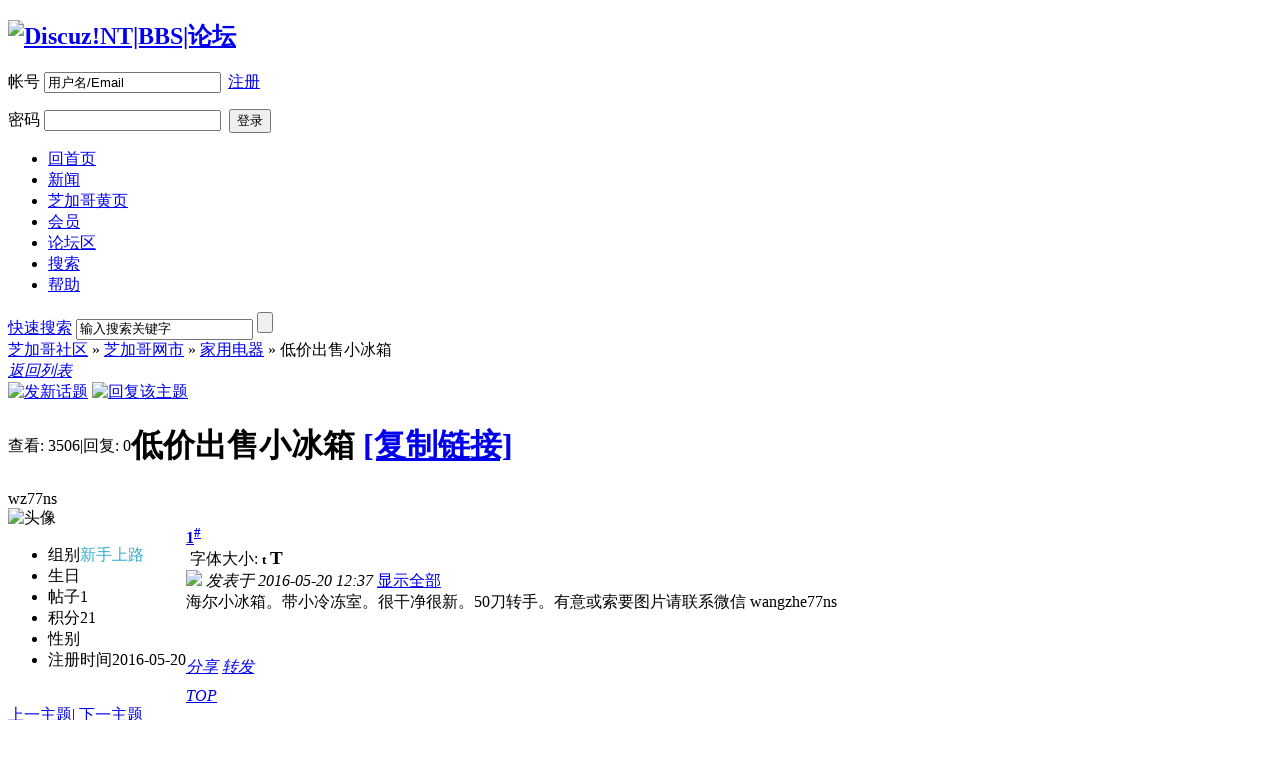

--- FILE ---
content_type: text/html; charset=utf-8
request_url: http://bbs.chineseofchicago.com/showtopic.aspx?topicid=44896&forumpage=1&onlyauthor=1&posterid=10897
body_size: 51642
content:
<!DOCTYPE html PUBLIC "-//W3C//DTD XHTML 1.0 Transitional//EN" "http://www.w3.org/TR/xhtml1/DTD/xhtml1-transitional.dtd">
<html xmlns="http://www.w3.org/1999/xhtml">
<head>
    <meta http-equiv="Content-Type" content="text/html; charset=utf-8" />
    
        <title>低价出售小冰箱 - 家用电器 - 芝加哥社区  - Powered by Discuz!NT</title>
    
    <meta name="keywords" content="芝加哥,中国,中国留学生,留学生,学者,华人,华侨,侨胞,社区,Chicago,Chinese,communities,club,news,芝加哥,中國,中國留學生,留學生,學者,華人,華僑,僑胞,社區" />
<meta name="description" content="海尔小冰箱。带小冷冻室。很干净很新。50刀转手。有意或索要图片请联系微信 wangzhe77ns" />


    <meta name="generator" content="Discuz!NT 3.5.2" />
    <meta name="author" content="Discuz!NT Team and Comsenz UI Team" />
    <meta name="copyright" content="2001-2011 Comsenz Inc." />
    <meta http-equiv="x-ua-compatible" content="ie=7" />
    <link rel="icon" href="/favicon.ico" type="image/x-icon" />
    <link rel="shortcut icon" href="/favicon.ico" type="image/x-icon" />
    
        <link rel="stylesheet" href="/templates/default/dnt.css" type="text/css" media="all" />
    
    <link rel="stylesheet" href="/templates/default/float.css" type="text/css" />
    
    
    <script type="text/javascript">
        var creditnotice='1|威望|,2|金钱|';	
        var forumpath = "/";
    </script>
    <script type="text/javascript" src="http://bbs.chineseofchicago.com/javascript/common.js"></script>
    <script type="text/javascript" src="http://bbs.chineseofchicago.com/javascript/template_report.js"></script>
    <script type="text/javascript" src="http://bbs.chineseofchicago.com/javascript/template_utils.js"></script>
    <script type="text/javascript" src="http://bbs.chineseofchicago.com/javascript/ajax.js"></script>
    <script type="text/javascript">
	    var aspxrewrite = 1;
	    var IMGDIR = '/templates/default/images';
        var disallowfloat = '';
	    var rooturl="http://bbs.chineseofchicago.com/";
	    var imagemaxwidth='750';
	    var cssdir='/templates/default';
    </script>
    
<script type="text/javascript">var Allowhtml=1;
var Allowsmilies=1;
var Allowbbcode=0;
var Allowimgcode=1;
</script>
</head>
<body onkeydown="if(event.keyCode==27) return false;">
<div id="append_parent"></div><div id="ajaxwaitid"></div>

<div id="hd">
	<div class="wrap">
		<div class="head cl">
			<h2><a href="/index.aspx" title="Discuz!NT|BBS|论坛"><img src="/templates/default/images/logo.png" alt="Discuz!NT|BBS|论坛"/></a></h2>
			
			<form onsubmit="if ($('ls_username').value == '' || $('ls_username').value == '用户名/Email') showWindow('login', 'http://bbs.chineseofchicago.com/login.aspx');hideWindow('register');return" action="http://bbs.chineseofchicago.com/login.aspx?referer=showtopic.aspx" id="lsform" autocomplete="off" method="post">
				<div class="fastlg c1">
					<div class="y pns">
						<p>
							<label for="ls_username">帐号</label> <input type="text" tabindex="901" value="用户名/Email" id="ls_username" name="username" class="txt" onblur="if(this.value == '') this.value = '用户名/Email';" onfocus="if(this.value == '用户名/Email') this.value = '';"/><a href="/register.aspx" onClick="showWindow('register', 'http://bbs.chineseofchicago.com/register.aspx');hideWindow('login');" style="margin-left: 7px;" class="xg2">注册</a>							
						</p>
						<p>
							<label for="ls_password">密码</label> <input type="password" onfocus="lsShowmore();innerVcode();" tabindex="902" autocomplete="off" id="ls_password" name="password"  class="txt"/>
							&nbsp;<input type=submit style="width:0px;filter:alpha(opacity=0);-moz-opacity:0;opacity:0;display:none;"/><button class="pn" type="submit"><span>登录</span></button>
						</p>
					</div>
				</div>
                <div id="ls_more" style="position:absolute;display:none;">
                <h3 class="cl"><em class="y"><a href="###" class="flbc" title="关闭" onclick="closeIsMore();return false;">关闭</a></em>安全选项</h3>
                
                    <script type="text/javascript">
                        function innerVcode() {
                        }
                        function optionVcode() {
                        }
                    </script>
                
			    <div id="floatlayout_login" class="pbm">
					<select style="width:156px;margin-bottom:8px;" id="question" name="question" selecti="5" name="question" onchange="displayAnswer();" tabindex="904">
						<option id="question" value="0" selected="selected">安全提问(未设置请忽略)</option>
						<option id="question" value="1">母亲的名字</option>
						<option id="question" value="2">爷爷的名字</option>
						<option id="question" value="3">父亲出生的城市</option>
						<option id="question" value="4">您其中一位老师的名字</option>
						<option id="question" value="5">您个人计算机的型号</option>
						<option id="question" value="6">您最喜欢的餐馆名称</option>
						<option id="question" value="7">驾驶执照的最后四位数字</option>
					</select>
					<input type="text" tabindex="905" class="txt" size="20" autocomplete="off" style="width:140px;display:none;"  id="answer" name="answer"/>
		        </div>
                
                <script type="text/javascript">
                    function closeIsMore() {
                        $('ls_more').style.display = 'none';
                    }
                    function displayAnswer() {
                        $('answer').style.display = '';
						$('answer').focus();
                    }
                </script>
				<div class="ptm cl" style="border-top:1px dashed #CDCDCD;">
					<a class="y xg2" href="/getpassword.aspx" onclick="hideWindow('register');hideWindow('login');showWindow('getpassword', this.href);">找回密码</a>
					<label class="z" for="ls_cookietime"><input type="checkbox" tabindex="906" value="2592000" id="ls_cookietime" name="expires" checked="checked" tabindex="906"><span title="下次访问自动登录">记住我</span></label>
				</div>
            </div>
			</form>
            
		</div>
		<div id="menubar">
		
			<ul id="menu" class="cl">
				<li><a id="menu_27" onMouseOver="showMenu({'ctrlid':this.id});" href="http://www.chineseofchicago.com">回首页</a></li><li><a id="menu_28" onMouseOver="showMenu({'ctrlid':this.id});" href="http://www.chineseofchicago.com/news.aspx">新闻</a></li><li><a id="menu_32" onMouseOver="showMenu({'ctrlid':this.id});" href="http://yellowpage.chineseofchicago.com">芝加哥黄页</a></li><li><a id="menu_7" onMouseOver="showMenu({'ctrlid':this.id});" href="/showuser.aspx">会员</a></li><li><a id="menu_29" onMouseOver="showMenu({'ctrlid':this.id});" href="http://bbs.chineseofchicago.com">论坛区</a></li><li><a id="menu_8" onMouseOver="showMenu({'ctrlid':this.id});" href="/search.aspx" target="_blank">搜索</a></li><li><a id="menu_9" onMouseOver="showMenu({'ctrlid':this.id});" href="/help.aspx" target="_blank">帮助</a></li>
			</ul>
		</div>
	</div>
</div>

<script type="text/javascript">
var templatepath = "default";
var postminchars = parseInt(5);
var postmaxchars = parseInt(4096000);
var disablepostctrl = parseInt(0);
var attachtransname = "威望";
var imagedir = "/templates/default/images";
var forumtitle = '芝加哥社区';
function modaction(action, pid, extra) 
{
    if(!action) 
    {
        return;
    }
    var extra = !extra ? '' : '&' + extra;
    if(!pid && in_array(action, ['delposts', 'banpost'])) 
    {
        var checked = 0;
        var pid = '';
        for(var i = 0; i < $('postsform').elements.length; i++) 
        {
            if($('postsform').elements[i].name.match('topiclist')) 
            {
                checked = 1;
                break;
            }
        }
    } 
    else 
    {
        var checked = 1;
    }
    if(!checked) 
    {
        alert('请选择需要操作的帖子');
    } 
    else 
    {
        floatwinreset = 1;
		hideWindow('mods');
        $('postsform').action = 'topicadmin.aspx?action='+ action +'&forumid=24&topicid=44896&infloat=1&nopost=1' + (!$('postsform').pid.value ? '' : '&postid=' + $('postsform').pid.value) + extra;
		showWindow('mods', 'postsform', 'post', 0);
		  if(BROWSER.ie) {
			doane(event);
		}	
    }
}


function pidchecked(obj) 
{
    if(obj.checked) 
    {
        if(is_ie && !is_opera) 
        {
            var inp = document.createElement('<input name="topiclist[]" />');
        } 
        else 
        {
            var inp = document.createElement('input');
            inp.name = 'topiclist[]';
        }
        inp.id = 'topiclist_' + obj.value;
        inp.value = obj.value;
        inp.style.display = 'none';
        $('postsform').appendChild(inp);
    } 
    else
    {
        $('postsform').removeChild($('topiclist_' + obj.value));
    }
}

var modclickcount = 0;
function modclick(obj, pid) 
{
    if(obj.checked) 
    {
        modclickcount++;
        if($('postsform').pid.value)
            $('postsform').pid.value += "," + pid;
        else
            $('postsform').pid.value = pid;
    } 
    else 
    {
        modclickcount--;
        if(modclickcount > 0)
        {
            $('postsform').pid.value = $('postsform').pid.value.replace("," + pid + ",", ",");
            $('postsform').pid.value = $('postsform').pid.value.replace("," + pid, "");
            $('postsform').pid.value = $('postsform').pid.value.replace(pid + ",", "");
        }
        else
            $('postsform').pid.value = '';
    }
    $('modcount').innerHTML = modclickcount;
    if(modclickcount > 0) 
    {
        var offset = fetchOffset(obj);				
        $('modtopiclayer').style.top = offset['top'] - 50 + 'px';
        $('modtopiclayer').style.left = offset['left'] - 120 + 'px';
        $('modtopiclayer').style.display = '';
        $('modtopiclayer').className = 'topicwindow';
    } 
    else 
    {
        $('modtopiclayer').style.display = 'none';
    }
}
</script>

<script type="text/javascript"  src="http://bbs.chineseofchicago.com/javascript/template_showtopic.js"></script>
<script type="text/javascript" src="http://bbs.chineseofchicago.com/javascript/template_share.js"></script>

<div class="wrap cl pageinfo">
	<div id="nav">
		<form method="post" action="/search.aspx" target="_blank" onsubmit="bind_keyword(this);" class="y">
	<input type="hidden" name="poster" />
	<input type="hidden" name="keyword" />
	<input type="hidden" name="type" value="" />
	<input id="keywordtype" type="hidden" name="keywordtype" value="0" />
	<a href="javascript:void(0);" class="drop s_type" id="quicksearch" onclick="showMenu(this.id, false);" onmouseover="MouseCursor(this);">快速搜索</a>
	<input type="text" name="keywordf" value="输入搜索关键字" onblur="if(this.value=='')this.value=defaultValue" onclick="if(this.value==this.defaultValue)this.value = ''" onkeydown="if(this.value==this.defaultValue)this.value = ''" class="txt"/>
	<input name="searchsubmit" type="submit" value="" class="btnsearch"/>
</form>
<ul id="quicksearch_menu" class="p_pop" style="display: none;">
	<li><a href="###" onclick="$('keywordtype').value='0';$('quicksearch').innerHTML='帖子标题';$('quicksearch_menu').style.display='none';" onmouseover="MouseCursor(this);">帖子标题</a></li>
	
	<li><a href="###" onclick="$('keywordtype').value='8';$('quicksearch').innerHTML='作者';$('quicksearch_menu').style.display='none';" onmouseover="MouseCursor(this);">作者</a></li>
	<li><a href="###" onclick="$('keywordtype').value='9';$('quicksearch').innerHTML='版块';$('quicksearch_menu').style.display='none';" onmouseover="MouseCursor(this);">版块</a></li>
</ul>
<script type="text/javascript">
    function bind_keyword(form) {
        if (form.keywordtype.value == '9') {
            form.action = '/forumsearch.aspx?q=' + escape(form.keywordf.value);
        } else if (form.keywordtype.value == '8') {
            form.keyword.value = '';
            form.poster.value = form.keywordf.value != form.keywordf.defaultValue ? form.keywordf.value : '';
        } else {
            form.poster.value = '';
            form.keyword.value = form.keywordf.value != form.keywordf.defaultValue ? form.keywordf.value : '';
            if (form.keywordtype.value == '2')
                form.type.value = 'spacepost';
            if (form.keywordtype.value == '3')
                form.type.value = 'album';
        }
    }
</script>
		<a id="forumlist" href="/" onmouseover="showMenu(this.id);" onmouseout="showMenu(this.id);" class="title">芝加哥社区</a>  &raquo; <a href="showforum-22.aspx">芝加哥网市</a> &raquo; <a href="showforum-24.aspx">家用电器</a>  &raquo;  
        低价出售小冰箱
	</div>
</div>
<div class="wrap cl">

	<div class="popupmenu_popup" id="forumlist_menu" style="overflow-y: auto; display:none"><dl><dt><a href="/showforum-22.aspx">芝加哥网市</a></dt><dd><ul><li><a href="/showforum-23.aspx">汽车</a></li><li><a href="/showforum-24.aspx">家用电器</a></li><li><a href="/showforum-54.aspx">奇虎贷款</a></li><li><a href="/showforum-26.aspx">电脑、配件</a></li><li><a href="/showforum-27.aspx">家具</a></li><li><a href="/showforum-28.aspx">租房</a></li><li><a href="/showforum-29.aspx">招聘</a></li><li><a href="/showforum-30.aspx">保姆、家政</a></li><li><a href="/showforum-31.aspx">其它</a></li></ul></dd></dl><dl><dt><a href="/showforum-18.aspx">兴趣</a></dt><dd><ul><li><a href="/showforum-50.aspx">百乐芝加哥</a></li><li><a href="/showforum-39.aspx">芝加哥美食</a></li><li><a href="/showforum-20.aspx">鱼美人(钓鱼)</a></li><li><a href="/showforum-47.aspx">芝城影社</a></li></ul></dd></dl><dl><dt><a href="/showforum-3.aspx">交流</a></dt><dd><ul><li><a href="/showforum-46.aspx">留学时代</a></li><li><a href="/wlc/list.aspx">身份 绿卡 入籍</a></li><li><a href="/showforum-40.aspx">求助、帮助、分享</a></li><li><a href="/chinesecommunity/list.aspx">侨社热点</a></li><li><a href="/showforum-48.aspx">山水都市</a></li><li><a href="/showforum-49.aspx">EB-5投资移民</a></li></ul></dd></dl></div>

    <div class="pages_btns cl">
	    <div class="pages">
		    <cite class="pageback"><a id="visitedforums" href="showforum-24.aspx">返回列表</a></cite>
		    
	    </div>
    
	    <span  id="newspecial" class="postbtn">
            <a title="发新话题" id="newtopic" href="/posttopic.aspx?forumid=24&forumpage=1" onclick="showWindow('login', '/login.aspx');hideWindow('register');">
                <img alt="发新话题" src="/templates/default/images/newtopic.png"/></a>
        </span>
    
	    <span class="replybtn"><a href="/postreply.aspx?topicid=44896&forumpage=1" onclick="showWindow('login', '/login.aspx');hideWindow('register');"><img src="/templates/default/images/reply.png" alt="回复该主题" /></a></span>
    
    </div>
<div class="main viewthread cl">
	<form id="postsform" name="postsform" method="post" action="topicadmin.aspx?action=moderate&forumid=24">
	<input name="forumid" type="hidden" value="24" />
	<input name="topicid" type="hidden" value="44896" />
	<input name="operat" type="hidden" value="delposts" />
	<input name="pid" type="hidden" />
	
	<div id="postsContainer">
	<table cellspacing="0" cellpadding="0" class="plh">
	<tbody>
	<tr>
		<td class="postauthor">
            
			    <div class="hm"><span class="xg1">查看:</span> 3506<span class="pipe">|</span><span class="xg1">回复:</span> 0</div>
            
		</td>
		<td class="posttopic">
			<h1 class="ts z">
				
					低价出售小冰箱
				
                <a title="复制本帖链接" href="javascript:;" onclick="copytitle();" class="xg1 xs0">[复制链接]</a>
                
			</h1>
			
		</td>
	</tr>
	<tr class="threadad">
		<td class="postauthor"></td>
		<td class="adcontent"></td>
	</tr>
	</tbody>
	</table>
	
	<table id="79132" summary="79132" cellspacing="0" cellpadding="0">
		<tbody>
		<tr>
		<td class="postauthor" rowspan="3">
			
			<!-- member menu -->
			<div class="popupmenu_popup userinfopanel" id="108971" style="display:none;  position:absolute;" initialized ctrlkey="userinfo2">
				<div class="popavatar">
					<div id="108971_ma"></div>
					<ul class="profile_side">
						<li class="post_pm"><a onclick="showWindow('postpm', this.href, 'get', 0);doane(event);" href="usercppostpm.aspx?msgtoid=10897" target="_blank">发送短消息</a></li>
						
					</ul>
				</div>
				<div class="popuserinfo">
					<dl class="cl">
						<dt>UID</dt><dd>10897</dd><dt>精华</dt><dd>0</dd>	
					</dl>
					<div class="imicons cl">
						
					</div>
					<div class="imicons cl">
						
						<a href="userinfo-10897.aspx" target="_blank" class="public_info">查看公共资料</a>
						<a href="search.aspx?posterid=10897&searchsubmit=1" class="all_topic">搜索帖子</a>						
					
					</div>
				</div>
			</div>
			<!-- member menu -->
			
			<a name="lastpost"></a>
			
			<div class="poster">
				<span class="onlineno" title="未在线">wz77ns</span>
			</div>
			<div id="108971_a">
			
			<div class="avatar">
			
				<img src="http://bbs.chineseofchicago.com/avatars/upload/000/01/08/97_avatar_medium.jpg" onerror="this.onerror=null;this.src='/images/common/noavatar_medium.gif';"  alt="头像" id="memberinfo_1" onmouseover="showauthor(this,108971)"/>			</div>
			
			</div>
			<p>
			<script type="text/javascript">
				ShowStars(1, 2);
			</script>
			</p>
			<ul class="otherinfo">
				
				<li><label>组别</label><span style="color:#33AECC"><font color="#33AECC">新手上路</font></span></li>
				<li><label>生日</label></li><li><label>帖子</label>1</li><li><label>积分</label>21</li><li><label>性别</label><script type="text/javascript">document.write(displayGender(0));</script></li><li><label>注册时间</label>2016-05-20</li>	
			</ul>
			
		</td>
		<td class="postcontent">
			<div class="pi">
				<strong>
					<a href="###" class="floor" title="复制帖子链接到剪贴板" onclick="setcopy(window.location.toString().replace(/#(.*?)$/ig, '') + '#79132', '已经复制到剪贴板')">
					
					1<sup>#</sup>
					
					</a>
				</strong>
				<div class="postinfo"> 
					<div class="msgfsize y">
						
						<label style="margin-left:4px;">字体大小: </label>
						<small title="正常" onclick="fontZoom('message79132',false);"><b>t</b></small>
						<big title="放大" onclick="fontZoom('message79132',true);"><b>T</b></big>
					</div>
					
					<img src="/images/groupicons/member.gif" />
					<em>
					
					发表于 <span title="2016-05-20 12:37">2016-05-20 12:37</span>
					</em>
				
					<a href="showtopic-44896.aspx">显示全部</a>  
				
				</div>
			</div>
            <!--silverlight slideshow start-->
              
            <!--silverlight slideshow end-->
			<div id="ad_thread2_1"></div>
			<div id="ad_thread3_1"></div>
			<div class="postmessage defaultpost">
				
				    <div id="topictag"></div>
				    <div id="message79132" class="t_msgfont">
					
						<div id="firstpost">海尔小冰箱。带小冷冻室。很干净很新。50刀转手。有意或索要图片请联系微信 wangzhe77ns</div>
					
				    </div>
				
				<!--投票部分-->
				
				<!--悬赏部分-->
				
		</div>
		</td>
	</tr>
	<tr>
		<td class="plc">
		
		<div class="useraction cl">
						
			<a onclick="showWindow('mods', this.href);return false;" href="misc.aspx?action=emailfriend&tid=44896" id="share"><i>分享</i></a>
			
			<script type="text/javascript">
			function openforward()
			{
			  share.floatwin('0|kaixin001|开心|1,1|sina|新浪微博|1,2|renren|人人|1,3|douban|豆瓣|1,4|sohu|白社会|1,5|qq|qq书签|1,6|google|google书签|1,7|vivi|爱问收藏|1,8|live|live收藏|1,9|favorite|收藏夹|1,10|baidu|百度收藏|1');
			}
			</script>
			<a href="javascript:void(0)" onclick="openforward()" id="forward"><i>转发</i></a>
			
		</div>
		
		</td>
	</tr>
	<tr>
		<td class="plc"><div id="ad_thread1_1"></div></td>
	</tr>
	<tr>
		<td class="postauthor"></td>
		<td class="postactions">
			<div class="p_control">
			<cite class="y">
			
			<a href="#" onclick="window.scrollTo(0,0)">TOP</a>
			
			</cite>
		
			</div>		</td>
	</tr>
	</tbody>
	<tbody>
	<tr class="threadad">
		<td class="postauthor"></td>
		<td class="adcontent">
			
		</td>
	</tr>
	</tbody>
	</table>
	
	</div>
	</form>
	<!--ntforumbox end-->
	<div class="forumcontrol cl">
	<table cellspacing="0" cellpadding="0" class="narrow">
		<tbody>
		<tr>
		<td class="postauthor">
			<a href="showtopic.aspx?forumid=24&forumpage=1&topicid=44896&go=prev">上一主题</a><span class="pipe">|</span>
			<a href="showtopic.aspx?forumid=24&forumpage=1&topicid=44896&go=next">下一主题</a>
		</td>
		<td class="modaction">
			
			<script type="text/javascript">
				function action_onchange(value,objfrm,postid,banstatus){
					if (value != ''){
						objfrm.operat.value = value;
						objfrm.postid.value = postid;
						if (value != "delete")
						{
							objfrm.action = objfrm.action + '&referer=' + escape(window.location);
						}
						if (value == 'banpost' && typeof(banstatus) != "undefined")
						{
							objfrm.operat.value = value;
							objfrm.action = objfrm.action + "&banstatus=" + banstatus;
							objfrm.submit();
							return;
						}
						if(value == 'delposts' || value == 'banpost'){
							$('postsform').operat.value = value; 
							$('postsform').action = $('postsform').action + '&referer=' + escape(window.location);
							$('postsform').submit();
						}
						else{
							objfrm.submit();
						}
					}
				}
			</script>
			
		</td>
		</tr>
		</tbody>
	</table>
	</div>
</div>
<div class="pages_btns cl">
	<div class="pages">
		<cite class="pageback"><a id="visitedforums" href="showforum-24.aspx">返回列表</a></cite>
		
	</div>

	<span  id="newspecial2" class="postbtn">
        <a title="发新话题" id="newtopic2" href="/posttopic.aspx?forumid=24&forumpage=1" onclick="showWindow('login', '/login.aspx');hideWindow('register');">
            <img alt="发新话题" src="/templates/default/images/newtopic.png"/></a>
    </span>

	<span class="replybtn"><a href="/postreply.aspx?topicid=44896&forumpage=1" onclick="showWindow('login', '/login.aspx');hideWindow('register');"><img src="/templates/default/images/reply.png" alt="回复该主题" /></a></span>

</div>

<script type="text/javascript"  src="http://bbs.chineseofchicago.com/javascript/bbcode.js"></script>
<script type="text/javascript"  src="http://bbs.chineseofchicago.com/javascript/post.js"></script>

<form method="post" name="postform" id="quickpostform" action="postreply.aspx?topicid=44896&poster=&postid=0&postpid=0" enctype="multipart/form-data" onsubmit="return validate(this,'quickpost');" >

<div id="quickpost" class="main quickpost">
	
	<table cellspacing="0" cellpadding="0" summary="无刷新快速回复" >
	<tbody>
		<tr>
		<td class="postauthor">
			<div class="avatar">	
			
			</div>
		</td>
		<td class="postcontent">
	
			<div class="post_inner c cl">
			
			<em id="quickpostvalidatemessage"></em>
			<div class="pbt">
				<input type="text" id="quickposttitle" name="tit''''''''''''''''''''''''''''''''''''''''''''''''''''''''''''''''''''''''''''''''''''''''''''''''''''''''''''''''''''''''''''''''''''''''''''''''''''''''''''''''''''''''''''''''''''''''''''''''''''''''''''''''''''''''''''''''''''''''''''''''''''''''''''''''''''''''''''''''''''''''''''''''''''''''''''''''''''''''''''''''''''''''''''''''''''''''''''''''''''''''''''''''''''''''''''''''''''''''''''''''''''''''''''''''''''''''''''''''''''''''''''''''''''''''''''''''''''''''''''''''''''''''''''''''''''''''''''''''''''''''''''''''''''''''''''''''''''''''''''''''''''''''''''''''''''''''''''''''''''''''''''''''''''''''''''''''''''''''''''''''''''''''''''''''''''''''''''''''''''''''''''''''''''''''''''''''''''''''''''''''''''''''''''''''''''''''''''''''''''''''''''''''''''''''''''''''''''''''''''''''''''''''''''''''''''''''''''''''''''''''''''''''''''''''''''''''''''''''''''''''''''''''''''''''''''''''''''''''''''''''''''''''''''''''''''''''''''''''''''''''''''''''''''''''''''''''''''''''''''''''''''''''''''''''''''''''''''''''''''''''''''''''''''''''''''''''''''''''''''''''''''''''''''''''''''''''''''''''''''''''''''''''''''''''''''''''''''''''''''''''''''''''''''''''''''''''''''''''''''''''''''''''''''''''''''''''''''''''''''''''''''''''''''''''''''''''''''''''''''''''''''''''''''''''''''''''''''''''''''''''''''''''''''''''''''''''''''''''''''''''''''''''''''''''''''''''''''''''''''''''''''''''''''''''''''''''''''''''''''''''''''''''''''''''''''''''''''''''''''''''''''''''''''''''''''''''''''''''''''''''''''''''''''''''''''''''''''''''''''''''''''''''''''''''''''''''''''''''''''''''''''''''''''''''''''''''''''''''''''''''''''''''''''''''''''''''''''''''''''''''''''''''''''''''''''''''''''''''''''''''''''''''''''''''''''''''''''''''''''''''''''''''''''''''''''''''''''''''''''''''''''''''''''''''''''''''''''''''''''''''''''''''''''''''''''''''''''''''''''''''''''''''''''''''''''''''''''''''''''''''''''''''''''''''''''''''''''''''''''''''''''''''''''''''''''''''''''''''''''''''''''''''''''''''''''''''''''''''''''''''''''''''''''''''''''''''''''''''''''''''''''''''''''''''''''''''''''''''''''''''''''''''''''''''''''''''''''''''''''''''''''''''''''''''''''''''''''''''''''''''''''''''''''''''''''''''''''''''''''''''''''''''''''''''''''''''''''''''''''''''''''''''''''''''''''''''''''''''''''''''''''''''''''''''''''''''''''''''''''''''''''''''''''''''''''''''''''''''''''''''''''''''''''''''''''''''''''''''''''''''''''''''''''''''''''''''''''''''''''''''''''''''''''''''''''''''''''''''''''''''''''''''''''''''''''''''''''''''''''''''''''''''''''''''''''''''''''''''''''''''''''''''''''''''''''''''''''''''''''''''''''''''''''''''''''''''''''''''''''''''''''''''''''''''''''''''''''''''''''''''''''''''''''''''''''''''''''''''''''''''''''''''''''''''''''''''''''''''''''''''''''''''''''''''''''''''''''''''''''''''''''''''''''''''''''''''''''''''''''''''''''''''''''''''''''''''''''''''''''''''''''''''''''''''''''''''''''''''''''''''''''''''''''''''''''''''''''''''''''''''''''''''''''''''''''''''''''''''''''''''''''''''''''''''''''''''''''''''''''''''''''''''''''''''''''''''''''''''''''''''''''''''''''''''''''''''''''''''''''''''''''''''''''''''''''''''''''''''''''''''''''''''''''''''''''''''''''''''''''''''''''''''''''''''''''''''''''''''''''''''''''''''''''''''''''''''''''''''''''''''''''''''''''''''''''''''''''''''''''''''''''''''''''''''''''''''''''''''''''''''''''''''''''''''''''''''''''''''''''''''''''''''''''''''''''''''''''''''''''''''''''''''''''''''''''''''''''''''''''''''''''''''''''''''''''''''''''''''''''''''''''''''''''''''''''''''''''''''''''''''''''''''''''''''''''''''''''''''''''''''''''''''''''''''''''''''''''''''''''''''''''''''''''''''''''''''''''''''''''''''''''''''''''''''''''''''''''''''''''''''''''''''''''''''''''''''''''''''''''''''''''''''''''''''''''''''''''''''''''''''''''''''''''''''''''''''''''''''''''''''''''''''''''''''''''''''''''''''''''''''''''''''''''''''''''''''''''''''''''''''''''''''''''''''''''''''''''''''''''''''''''''''''''''''''''''''''''''''''''''''''''''''''''''''''''''''''''''''''''''''''''''''''''''''''''''''''''''''''''''''''''''''''''''''''''''''''''''''''''''''''''''''''''''''''''''''''''''''''''''''''''''''''''''''''''''''''''''''''''''''''''''''''''''''''''''''''''''''''''''''''''''''''''''''''''''''''''''''''''''''''''''''''''''''''''''''''''''''''''''''''''''''''''''''''''''''''''''''''''''''''''''''''''''''''''''''''''''''''''''''''''''''''''''''''''''''''''''''''''''''''''''''''''''''''''''''''''''''''''''''''''''''''''''''''''''''''''''''''''''''''''''''''''''''''''''''''''''''''''''''''''''''''''''''''''''''''''''''''''''''''''''''''''''''''''''''''''''''''''''''''''''''''''''''''''''''''''''''''''''''''''''''''''''''''''''''''''''''''''''''''''''''''''''''''''''''''''''''''''''''''''''''''''''''''''''''''''''''''''''''''''''''''''''''''''''''''''''''''''''''''''''''''''''''''''''''''''''''''''''''''''''''''''''''''''''''''''''''''''''''''''''''''''''''''''''''''''''''''''''''''''''''''''''''''''''''''''''''''''''''''''''''''''''''''''''''''''''''''''''''''''''''''''''''''''''''''''''''''''''''''''''''''''''''''''''''''''''''''''''''''''''''''''''''''''''''''''''''''''''''''''''''''''''''''''''''''''''''''''''''''''''''''''''''''''''''''''''''''''''''''''''''''''''''''''''''''''''''''''''''''''''''''''''''''''''''''''''''''''''''''''''''''''''''''''''''''''''''''''''''''''''''''''''''''''''''''''''''''''''''''''''''''''''''''''''''''''''''''''''''''''''''''''''''''''''''''''''''''''''''''''''''''''''''''''''''''''''''''''''''''''''''''''''''''''''''''''''''''''''''''''''''''''''''''''''''''''''''''''''''''''''''''''''''''''''''''''''''''''''''''''''''''''''''''''''''''''''''''''''''''''''''''''''''''''''''''''''''''''''''''''''''''''''''''''''''''''''''''''''''''''''''''''''''''''''''''''''''''''''''''''''''''''''''''''''''''''''''''''''''''''''''''''''''''''''''''''''''''''''''''''''''''''''''''''''''''''''''''''''''''''''''''''''''''''''''''''''''''''''''''''''''''''''''''''''''''''''''''''''''''''''''''''''''''''''''''''''''''''''''''''''''''''''''''''''''''''''''''''''''''''''''''''''''''''''''''''''''''''''''''''''''''''''''''''''''''''''''''''''''''''''''''''''''''''''''''''''''''''''''''''''''''''''''''''''''''''''''''''''''''''''''''''''''''''''''''''''''''''''''''''''''''''''''''''''''''''''''''''''''''''''''''''''''''''''''''''''''''''''''''''''''''''''''''''''''''''''''''''''''''''''''''''''''''''''''''''''''''''''''''''''''''''''''''''''''''''''''''''''''''''''''''''''''''''''''''''''''''''''''''''''''''''''''''''''''''''''''''''''''''''''''''''''''''''''''''''''''''''''''''''''''''''''''''''''''''''''''''''''''''''''''''''''''''''''''''''''''''''''''''''''''''''''''''''''''''''''''''''''''''''''''''''''''''''''''''''''''''''''''''''''''''''''''''''''''''''''''''''''''''''''''''''''''''''''''''''''''''''''''''''''''''''''''''''''''''''''''''''''''''''''''''''''''''''''''''''''''''''''''''''''''''''''''''''''''''''''''''''''''''''''''''''''''''''''''''''''''''''''''''''''''''''''''''''''''''''''''''''''''''''''''''''''''''''''''''''''''''''''''''''''''''''''''''''''''''''''''''''''''''''''''''''''''''''''''''''''''''''''''''''''''''''''''''''''''''''''''''''''''''''''''''''''''''''''''''''''''''''''''''''''''''''''''''''''''''''''''''''''''''''''''''''''''''''''''''''''''''''''''''''''''''''''''''''''''''''''''''''''''''''''''''''''''''''''''''''''''''''''''''''''''''''''''''''''''''''''''''''''''''''''''''''''''''''''''''''''''''''''''''''''''''''''''''''''''''''''''''''''''''''''''''''''''''''''''''''''''''''''''''''''''''''''''''''''''''''''''''''''''''''''''''''''''''''''''''''''''''''''''''''''''''''''''''''''''''''''''''''''''''''''''''''''''''''''''''''''''''''''''''''''''''''''''''''''''''''''''''''''''''''''''''''''''''''''''''''''''''''''''''''''''''''''''''''''''''''''''''''''''''''''''''''''''''''''''''''''''''''''''''''''''''''''''''''''''''''''''''''''''''''''''''''''''''''''''''''''''''''''''''''''''''''''''''''''''''''''''''''''''''''''''''''''''''''''''''''''''''''''''''''''''''''''''''''''''''''''''''''''''''''''''''''''''''''''''''''''''''''''''''''''''''''''''''''''''''''''''''''''''''''''''''''''''''''''''''''''''''''''''''''''''''''''''''''''''''''''''''''''''''''''''''''''''''''''''''''''''''''''''''''''''''''''''''''''''''''''''''''''''''''''''''''''''''''''''''''''''''''''''''''''''''''''''''''''''''''''''''''''''''''''''''''''''''''''''''''''''''''''''''''''''''''''''''''''''''''''''''''''''''''''''''''''''''''''''''''''''''''''''''''''''''''''''''''''''''''''''''''''''''''''''''''''''''''''''''''''''''''''''''''''''''''''''''''''''''''''''''''''''''''''''''''''''''''''''''''''''''''''''''''''''''''''''''''''''''''''''''''''''''''''''''''''''''''''''''''''''''''''''''''''''''''''''''''''''''''''''''''''''''''''''''''''''''''''''''''''''''''''''''''''''''''''''''''''''''''''''''''''''''''''''''''''''''''''''''''''''''''''''''''''''''''''''''''''''''''''''''''''''''''''''''''''''''''''''''''''''''''''''''''''''''''''''''''''''''''''''''''''''''''''''''''''''''''''''''''''''''''''''''''''''''''''''''''''''''''''''''''''''''''''''''''''''''''''''''''''''''''''''''''''''''''''''''''''''''''''''''''''''''''''''''''''''''''''''''''''''''''''''''''''''''''''''''''''''''''''''''''''''''''''''''''''''''''''''''''''''''''''''''''''''''''''''''''''''''''''''''''''''''''''''''''''''''''''''''''''''''''''''''''''''''''''''''''''''''''''''''''''''''''''''''''''''''''''''''''''''''''''''''''''''''''''''''''''''''''''''''''''''''''''''''''''''''''''''''''''''''''''''''''''''''''''''''''''''''''''''''''''''''''''''''''''''''''''''''''''''''''''''''''''''''''''''''''''''''''''''''''''''''''''''''''''''''''''''''''''''''''''''''''''''''''''''''''''''''''le" size="84" tabindex="1" value="" style="display:none;" />
				<input type="hidden" id="postid" name="postid" value="-1" />
				<input type="hidden" id="postpid" name="postpid" value="0" />
				<span style="display:none">
				<input type="checkbox" value="1" name="htmlon" id="htmlon"  disabled/>
				<input type="checkbox" name="parseurloff" id="parseurloff" value="1" />
				<input type="checkbox" name="smileyoff" id="smileyoff" value="1" />
				<input type="checkbox" name="bbcodeoff" id="bbcodeoff" value="1"  checked disabled />
				<input type="checkbox" name="usesig" id="usesig" value="1"  checked />
				<input type="checkbox" name="emailnotify" id="emailnotify"  checked />
				<input type="checkbox" name="postreplynotice" id="postreplynotice"  checked />
				</span>
				<script type="text/javascript">
					var bbinsert = parseInt('1');
					var smiliesCount = 24;
					var colCount = 8;
				</script>
				
			</div>
			
			<div style="margin-right:170px;" >
			<div class="pbt">
				<link href="/templates/default/seditor.css" rel="stylesheet" type="text/css" />
<div class="editor_tb">
	<span class="y">
		
		    <a onclick="switchAdvanceMode(this.href,'quickpostform');doane(event);" href="http://bbs.chineseofchicago.com/postreply.aspx?topicid=44896&forumpage=1">高级编辑器</a>
		
	</span>
	<div>
	<!--{if in_array('bold', $seditor[1])}-->
		<a href="javascript:;" title="粗体" class="tb_bold" onclick="seditor_insertunit('quickpost', '[b]', '[/b]')">B</a>
	<!--{/if}-->
	<!--{if in_array('color', $seditor[1])}-->
		<a href="javascript:;" title="颜色" class="tb_color" id="quickpostforecolor" onclick="showMenu(this.id, true, 0, 2)">Color</a>
		
		<!--{eval $coloroptions = array('Black', 'Sienna', 'DarkOliveGreen', 'DarkGreen', 'DarkSlateBlue', 'Navy', 'Indigo', 'DarkSlateGray', 'DarkRed', 'DarkOrange', 'Olive', 'Green', 'Teal', 'Blue', 'SlateGray', 'DimGray', 'Red', 'SandyBrown', 'YellowGreen','SeaGreen', 'MediumTurquoise','RoyalBlue', 'Purple', 'Gray', 'Magenta', 'Orange', 'Yellow', 'Lime', 'Cyan', 'DeepSkyBlue', 'DarkOrchid', 'Silver', 'Pink', 'Wheat', 'LemonChiffon', 'PaleGreen', 'PaleTurquoise', 'LightBlue', 'Plum', 'White')}-->
		<div class="popupmenu_popup tb_color" id="quickpostforecolor_menu" style="display: none">
			
				<input type="button" style="background-color: Black" onclick="seditor_insertunit('quickpost', '[color=Black]', '[/color]')" />
				<input type="button" style="background-color: Sienna" onclick="seditor_insertunit('quickpost', '[color=Sienna]', '[/color]')" />
				<input type="button" style="background-color: DarkOliveGreen" onclick="seditor_insertunit('quickpost', '[color=DarkOliveGreen]', '[/color]')" />
				<input type="button" style="background-color: DarkGreen" onclick="seditor_insertunit('quickpost', '[color=DarkGreen]', '[/color]')" />
				<input type="button" style="background-color: DarkSlateBlue" onclick="seditor_insertunit('quickpost', '[color=DarkSlateBlue]', '[/color]')" />
				<input type="button" style="background-color: Navy" onclick="seditor_insertunit('quickpost', '[color=Navy]', '[/color]')" />
				<input type="button" style="background-color: Indigo" onclick="seditor_insertunit('quickpost', '[color=Indigo]', '[/color]')" />
				<input type="button" style="background-color: DarkSlateGray" onclick="seditor_insertunit('quickpost', '[color=DarkSlateGray]', '[/color]')" /><br />
				<input type="button" style="background-color: DarkRed" onclick="seditor_insertunit('quickpost', '[color=DarkRed]', '[/color]')" />
				<input type="button" style="background-color: DarkOrange" onclick="seditor_insertunit('quickpost', '[color=DarkOrange]', '[/color]')" />
				<input type="button" style="background-color: Olive" onclick="seditor_insertunit('quickpost', '[color=Olive]', '[/color]')" />
				<input type="button" style="background-color: Green" onclick="seditor_insertunit('quickpost', '[color=Green]', '[/color]')" />
				<input type="button" style="background-color: Teal" onclick="seditor_insertunit('quickpost', '[color=Teal]', '[/color]')" />
				<input type="button" style="background-color: Blue" onclick="seditor_insertunit('quickpost', '[color=Blue]', '[/color]')" />
				<input type="button" style="background-color: SlateGray" onclick="seditor_insertunit('quickpost', '[color=SlateGray]', '[/color]')" />
				<input type="button" style="background-color: DimGray" onclick="seditor_insertunit('quickpost', '[color=DimGray]', '[/color]')" /><br />
				<input type="button" style="background-color: Red" onclick="seditor_insertunit('quickpost', '[color=Red]', '[/color]')" />
				<input type="button" style="background-color: SandyBrown" onclick="seditor_insertunit('quickpost', '[color=SandyBrown]', '[/color]')" />
				<input type="button" style="background-color: YellowGreen" onclick="seditor_insertunit('quickpost', '[color=YellowGreen]', '[/color]')" />
				<input type="button" style="background-color: SeaGreen" onclick="seditor_insertunit('quickpost', '[color=SeaGreen]', '[/color]')" />
				<input type="button" style="background-color: MediumTurquoise" onclick="seditor_insertunit('quickpost', '[color=MediumTurquoise]', '[/color]')" />
				<input type="button" style="background-color: RoyalBlue" onclick="seditor_insertunit('quickpost', '[color=RoyalBlue]', '[/color]')" />
				<input type="button" style="background-color: Purple" onclick="seditor_insertunit('quickpost', '[color=Purple]', '[/color]')" />
				<input type="button" style="background-color: Gray" onclick="seditor_insertunit('quickpost', '[color=Gray]', '[/color]')" /><br />
				<input type="button" style="background-color: Magenta" onclick="seditor_insertunit('quickpost', '[color=Magenta]', '[/color]')" />
				<input type="button" style="background-color: Orange" onclick="seditor_insertunit('quickpost', '[color=Orange]', '[/color]')" />
				<input type="button" style="background-color: Yellow" onclick="seditor_insertunit('quickpost', '[color=Yellow]', '[/color]')" />
				<input type="button" style="background-color: Lime" onclick="seditor_insertunit('quickpost', '[color=Lime]', '[/color]')" />
				<input type="button" style="background-color: Cyan" onclick="seditor_insertunit('quickpost', '[color=Cyan]', '[/color]')" />
				<input type="button" style="background-color: DeepSkyBlue" onclick="seditor_insertunit('quickpost', '[color=DeepSkyBlue]', '[/color]')" />
				<input type="button" style="background-color: DarkOrchid" onclick="seditor_insertunit('quickpost', '[color=DarkOrchid]', '[/color]')" />
				<input type="button" style="background-color: Silver" onclick="seditor_insertunit('quickpost', '[color=Silver]', '[/color]')" /><br />
				<input type="button" style="background-color: Pink" onclick="seditor_insertunit('quickpost', '[color=Pink]', '[/color]')" />
				<input type="button" style="background-color: Wheat" onclick="seditor_insertunit('quickpost', '[color=Wheat]', '[/color]')" />
				<input type="button" style="background-color: LemonChiffon" onclick="seditor_insertunit('quickpost', '[color=LemonChiffon]', '[/color]')" />
				<input type="button" style="background-color: PaleGreen" onclick="seditor_insertunit('quickpost', '[color=PaleGreen]', '[/color]')" />
				<input type="button" style="background-color: PaleTurquoise" onclick="seditor_insertunit('quickpost', '[color=PaleTurquoise]', '[/color]')" />
				<input type="button" style="background-color: LightBlue" onclick="seditor_insertunit('quickpost', '[color=LightBlue]', '[/color]')" />
				<input type="button" style="background-color: Plum" onclick="seditor_insertunit('quickpost', '[color=Plum]', '[/color]')" />
				<input type="button" style="background-color: White" onclick="seditor_insertunit('quickpost', '[color=White]', '[/color]')" /><br />
		</div>
	<!--{/if}-->
	<!--{if in_array('img', $seditor[1])}-->
		<a href="javascript:;" title="图片" class="tb_img" id="quickpostimg" onclick="seditor_menu('quickpost', 'img')">Image</a>
	<!--{/if}-->
	<!--{if in_array('link', $seditor[1])}-->
		<a href="javascript:;" title="链接" class="tb_link" id="quickposturl" onclick="seditor_menu('quickpost', 'url')">Link</a>
	<!--{/if}-->
	<!--{if in_array('quote', $seditor[1])}-->
		<a href="javascript:;" title="引用" class="tb_quote" onclick="seditor_insertunit('quickpost', '[quote]', '[/quote]')">Quote</a>
	<!--{/if}-->
	<!--{if in_array('code', $seditor[1])}-->
		<a href="javascript:;" title="代码" class="tb_code" onclick="seditor_insertunit('quickpost', '[code]', '[/code]')">Code</a>
	<!--{/if}-->
	<!--{if in_array('smilies', $seditor[1])}-->
	
		<a href="javascript:;" class="tb_smilies" id="quickpostsmilies" onclick="quickpostgetSmilies(quickpostgetSmilies_callback);showMenu({'ctrlid':this.id, 'evt':'click', 'layer':2})">Smilies</a>
	
	<!--{/if}-->
	</div>
</div>

	<div class="smilies" id="quickpostsmilies_menu" style="display:none;width:315px;">
		<div class="smilieslist">
			
			<div id="smiliesdiv">
				<div class="smiliesgroup" style="margin-right: 0pt;">
					<ul>
					
						<li id="t_s_1"><a id="s_1" hidefocus="true" href="javascript:;" onclick="showsmiles(1, '默认表情', 1, 'quickpost');" class="current">默认表情</a></li>
						
					</ul>
				 </div>
				 <div style="clear: both;" class="float_typeid" id="quickpostshowsmilie"></div>
				 <table class="smilieslist_table" id="s_preview_table" style="display: none"><tr><td class="smilieslist_preview" id="s_preview"></td></tr></table>
				 <div id="quickpostshowsmilie_pagenum" class="smilieslist_page">&nbsp;</div>
			</div>
		</div>
		<script type="text/javascript" reload="1">
			//var firstpagesmilies_json ={ {  Caches.GetSmiliesFirstPageCache()  } };
			//showFirstPageSmilies(firstpagesmilies_json, '默认表情', 16, 'quickpost');
			function quickpostgetSmilies(func){
				if($('quickpostshowsmilie').innerHTML !='' && $('quickpostshowsmilie').innerHTML != '正在加载表情...')
					return;
				var c = "/tools/ajax.aspx?t=smilies";
				_sendRequest(c,function(d){var e={};try{e=eval("("+d+")")}catch(f){e={}}var h=e?e:null;func(h);e=null;func=null},false,true);
				setTimeout("if($('quickpostshowsmilie').innerHTML=='')$('quickpostshowsmilie').innerHTML = '正在加载表情...'", 2000);
			}
			function quickpostgetSmilies_callback(obj) {
				smilies_HASH = obj; 
				showsmiles(1, '默认表情', 1, 'quickpost');
			}
		</script>
	</div>

				<div class="postarea cl">
					<div class="postinner">
					
					<div class="hm p_login cl">你需要登录后才可以发帖 <a class="xg2" onclick="hideWindow('register');showWindow('login', this.href);" href="/login.aspx">登录</a> | <a class="xg2" onclick="hideWindow('login');showWindow('register', this.href);" href="/register.aspx">注册</a></div>
					
					</div>
				</div>
			</div>
			</div>
			
			<div class="pbt">
				
				    <button type="button" id="quickpostsubmit" name="replysubmit" tabindex="11" onclick="hideWindow('register');showWindow('login', '/login.aspx');" class="pn"><span>发表回复</span></button>
				
				<a href="###" id="adlinkbtn" style="display:none;" onclick="window.open('','_blank');">查看背景广告</a>
				<a href="###" id="closebtn" style="display:none;" onclick="$('quickpostmessage').style.background='';this.style.display='none';$('adlinkbtn').style.display='none';">隐藏</a>
			</div>
			</div>
			<script type="text/javascript">
			var isendpage = (1==1);
			var textobj = $('quickpostmessage');	
			var smileyinsert = 1;
			var showsmiliestitle = 0;
			var smiliesIsCreate = 0;	
			var smilies_HASH = {};
			</script>
	
		</td>
		</tr>
	</tbody>
	</table>
	
</div>
<script type="text/javascript"  reload="1">
String.prototype.trim = function()
{
return this.replace(/(^\s*)|(\s*$)/g, "");
} 

</script>
<script type="text/javascript" src="http://bbs.chineseofchicago.com/javascript/template_quickreply.js"></script>
</form>


	<ul id="newspecial_menu" class="popupmenu_popup newspecialmenu" style="display: none">
	 
		<li><a href="posttopic.aspx?forumid=24&forumpage=1">发新主题</a></li>
		
	</ul>
	<ul class="popupmenu_popup newspecialmenu" id="newspecial2_menu" style="display: none">
	</ul>
    <ul class="popupmenu_popup newspecialmenu" id="seditor_newspecial_menu" style="display: none">
	</ul>
	<script type="text/javascript">
	    $('newspecial2_menu').innerHTML = $('newspecial_menu').innerHTML;
	    $('seditor_newspecial_menu').innerHTML = $('newspecial_menu').innerHTML;
	</script>
    <div id="imgcache" style="display:none;">
    </div>

</div>
<script type="text/javascript">
    var topictitle = '低价出售小冰箱';
    var maxpage = parseInt('1');
    var pageid = parseInt('1');
    if (maxpage > 1) {
        document.onkeyup = function (e) {
            e = e ? e : window.event;
            var tagname = is_ie ? e.srcElement.tagName : e.target.tagName;
            if (tagname == 'INPUT' || tagname == 'TEXTAREA') return;
            actualCode = e.keyCode ? e.keyCode : e.charCode;
            if (pageid < maxpage && actualCode == 39) {
                window.location = 'showtopic-44896-2.aspx';
            }
            if (pageid > 1 && actualCode == 37) {
                window.location = 'showtopic-44896.aspx';
            }
        }
    }
</script>

<script type="text/javascript">
    function copytitle() {
        var text = '低价出售小冰箱\r\nhttp://bbs.chineseofchicago.com/showtopic-44896.aspx';
        setcopy(text, '帖子地址已经复制到剪贴板');
    }
    function ShowDownloadTip(attachmentownerid) {
        if(attachmentownerid==-1||0==1)
            return true;
            
        
            return confirm('下载附件需要:威望:5 .确定下载?');
        
    }
</script>



	<div class="popupmenu_popup" id="forumlist_menu" style="overflow-y: auto; display:none"><dl><dt><a href="/showforum-22.aspx">芝加哥网市</a></dt><dd><ul><li><a href="/showforum-23.aspx">汽车</a></li><li><a href="/showforum-24.aspx">家用电器</a></li><li><a href="/showforum-54.aspx">奇虎贷款</a></li><li><a href="/showforum-26.aspx">电脑、配件</a></li><li><a href="/showforum-27.aspx">家具</a></li><li><a href="/showforum-28.aspx">租房</a></li><li><a href="/showforum-29.aspx">招聘</a></li><li><a href="/showforum-30.aspx">保姆、家政</a></li><li><a href="/showforum-31.aspx">其它</a></li></ul></dd></dl><dl><dt><a href="/showforum-18.aspx">兴趣</a></dt><dd><ul><li><a href="/showforum-50.aspx">百乐芝加哥</a></li><li><a href="/showforum-39.aspx">芝加哥美食</a></li><li><a href="/showforum-20.aspx">鱼美人(钓鱼)</a></li><li><a href="/showforum-47.aspx">芝城影社</a></li></ul></dd></dl><dl><dt><a href="/showforum-3.aspx">交流</a></dt><dd><ul><li><a href="/showforum-46.aspx">留学时代</a></li><li><a href="/wlc/list.aspx">身份 绿卡 入籍</a></li><li><a href="/showforum-40.aspx">求助、帮助、分享</a></li><li><a href="/chinesecommunity/list.aspx">侨社热点</a></li><li><a href="/showforum-48.aspx">山水都市</a></li><li><a href="/showforum-49.aspx">EB-5投资移民</a></li></ul></dd></dl></div>

<script type="text/javascript">
getuserips();
</script>

<div id="footer">
	<div class="wrap"  id="wp">
		<div id="footlinks">
			<p><a href="" target="_blank">www.chineseofchicago.com</a> - <a href="http://nt.discuz.net" title="The Official Discuz!NT Site" target="_blank">Discuz!NT</a> - <a target="_blank" href="/stats.aspx">统计</a> - &nbsp;<a href="/tools/sitemap.aspx" target="_blank" title="百度论坛收录协议">Sitemap</a>
			<script type="text/javascript">var _bdhmProtocol = (("https:" == document.location.protocol) ? " https://" : " http://");document.write(unescape("%3Cscript src='" + _bdhmProtocol + "hm.baidu.com/h.js%3F8807309ee08725557545ea1b807690b1' type='text/javascript'%3E%3C/script%3E"));</script>
			</p>
			<div>
				<a href="http://www.comsenz.com/" target="_blank">Comsenz Technology Ltd</a>
				- <a href="/archiver/index.aspx" target="_blank">简洁版本</a>
			
				- <span id="styleswitcher" class="drop" onmouseover="showMenu({'ctrlid':this.id, 'pos':'21'})" onclick="window.location.href='/showtemplate.aspx'">界面风格</span>
				
			</div>
		</div>
		<a title="Powered by Discuz!NT" target="_blank" href="http://nt.discuz.net"><img border="0" alt="Discuz!NT" src="/templates/default/images/discuznt_logo.gif"/></a>
		<p id="copyright">
			Powered by <strong><a href="http://nt.discuz.net" target="_blank" title="Discuz!NT">Discuz!NT</a></strong> <em class="f_bold">3.5.2</em>
			
				&copy; 2001-2026 <a href="http://www.comsenz.com" target="_blank">Comsenz Inc</a>.
		</p>
		<p id="debuginfo" class="grayfont">
		
			Processed in 0.0156 second(s)
			
				 , 4 queries.
			
		</p>
	</div>
</div>
<a id="scrolltop" href="javascript:;" style="display:none;" class="scrolltop" onclick="setScrollToTop(this.id);">TOP</a>
<ul id="usercenter_menu" class="p_pop" style="display:none;">
    <li><a href="/usercpprofile.aspx?action=avatar">设置头像</a></li>
    <li><a href="/usercpprofile.aspx">个人资料</a></li>
    <li><a href="/usercpnewpassword.aspx">更改密码</a></li>
    <li><a href="/usercp.aspx">用户组</a></li>
    <li><a href="/usercpsubscribe.aspx">收藏夹</a></li>
    <li><a href="/usercpcreditspay.aspx">积分</a></li>
</ul>


<ul class="p_pop" id="menu_0_menu" style="display: none">

</ul>

<ul class="p_pop" id="menu_4_menu" style="display: none">

</ul>

<ul class="p_pop" id="menu_6_menu" style="display: none">

</ul>

<ul class="p_pop" id="menu__menu" style="display: none">

</ul>

	<ul id="styleswitcher_menu" class="popupmenu_popup s_clear" style="display: none;">
	<li><a onclick="window.location.href='/showtemplate.aspx?templateid=1';return false;" href="###">Default</a></li>
	</ul>
	</body>
</html>
